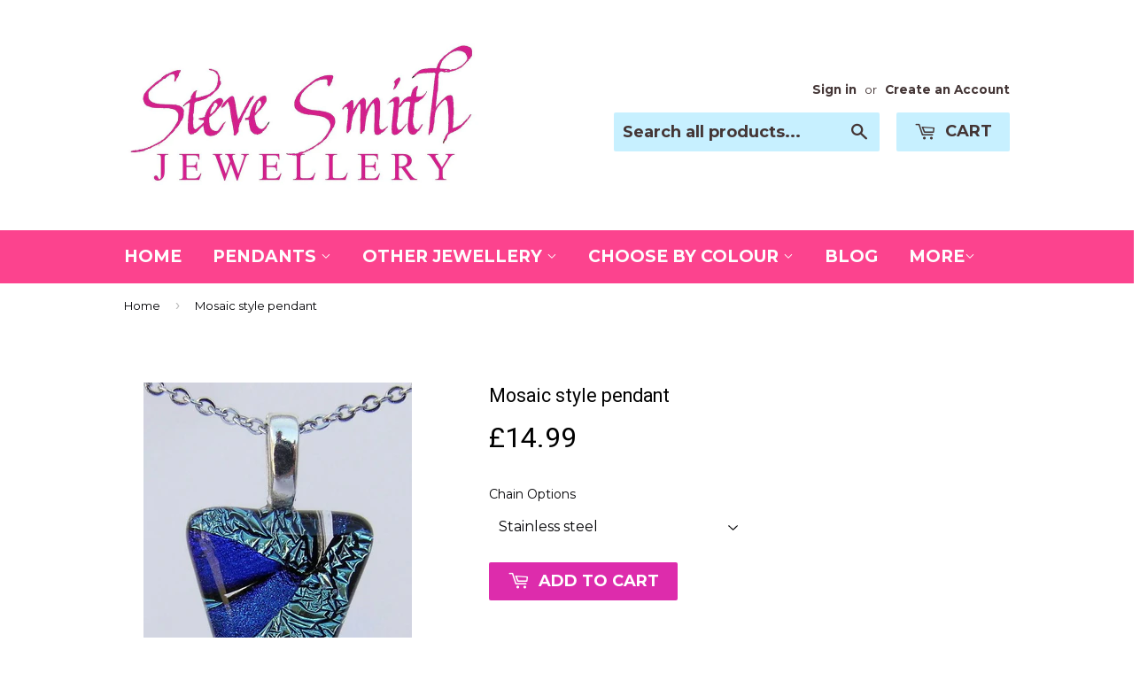

--- FILE ---
content_type: text/html; charset=utf-8
request_url: https://stevesmithjewellery.com/products/mosaic-style-pendant
body_size: 17251
content:
<!doctype html>
<!--[if lt IE 7]><html class="no-js lt-ie9 lt-ie8 lt-ie7" lang="en"> <![endif]-->
<!--[if IE 7]><html class="no-js lt-ie9 lt-ie8" lang="en"> <![endif]-->
<!--[if IE 8]><html class="no-js lt-ie9" lang="en"> <![endif]-->
<!--[if IE 9 ]><html class="ie9 no-js"> <![endif]-->
<!--[if (gt IE 9)|!(IE)]><!--> <html class="no-touch no-js"> <!--<![endif]-->
<head>

  <!-- Basic page needs ================================================== -->
  <meta charset="utf-8">
  <meta http-equiv="X-UA-Compatible" content="IE=edge,chrome=1">

  
  <link rel="shortcut icon" href="//stevesmithjewellery.com/cdn/shop/t/2/assets/favicon.png?v=170544599986014012251465248777" type="image/png" />
  

  <!-- Title and description ================================================== -->
  <title>
  Mosaic style pendant &ndash; SteveSmithJewellery
  </title>

  
  <meta name="description" content="Shades of blue dichroic glass pendant.A unique shape design pendant. Handmade from top quality dichroic glass. This pendant measure about 1&quot; 1/2&quot; long and comes with a 16&quot; stainless steel chain.This is delivered in a high quality presentation box and is an ideal gift for yourself or a loved one.">
  

  <!-- Product meta ================================================== -->
  
  <meta property="og:type" content="product">
  <meta property="og:title" content="Mosaic style pendant">
  <meta property="og:url" content="https://stevesmithjewellery.com/products/mosaic-style-pendant">
  
  <meta property="og:image" content="http://stevesmithjewellery.com/cdn/shop/products/Mosaic_1_grande.jpg?v=1527183084">
  <meta property="og:image:secure_url" content="https://stevesmithjewellery.com/cdn/shop/products/Mosaic_1_grande.jpg?v=1527183084">
  
  <meta property="og:price:amount" content="14.99">
  <meta property="og:price:currency" content="GBP">


  <meta property="og:description" content="Shades of blue dichroic glass pendant.A unique shape design pendant. Handmade from top quality dichroic glass. This pendant measure about 1&quot; 1/2&quot; long and comes with a 16&quot; stainless steel chain.This is delivered in a high quality presentation box and is an ideal gift for yourself or a loved one.">

  <meta property="og:site_name" content="SteveSmithJewellery">

  


<meta name="twitter:card" content="summary">

  <meta name="twitter:site" content="@SteveSmithGlass">



  <meta name="twitter:card" content="product">
  <meta name="twitter:title" content="Mosaic style pendant">
  <meta name="twitter:description" content="Shades of blue dichroic glass pendant.A unique shape design pendant. Handmade from top quality dichroic glass. This pendant measure about 1&quot; 1/2&quot; long and comes with a 16&quot; stainless steel chain.This is delivered in a high quality presentation box and is an ideal gift for yourself or a loved one.">
  <meta name="twitter:image" content="https://stevesmithjewellery.com/cdn/shop/products/Mosaic_1_medium.jpg?v=1527183084">
  <meta name="twitter:image:width" content="240">
  <meta name="twitter:image:height" content="240">



  <!-- Helpers ================================================== -->
  <link rel="canonical" href="https://stevesmithjewellery.com/products/mosaic-style-pendant">
  <meta name="viewport" content="width=device-width,initial-scale=1">

  
  <!-- Ajaxify Cart Plugin ================================================== -->
  <link href="//stevesmithjewellery.com/cdn/shop/t/2/assets/ajaxify.scss.css?v=94832628355879455061453603492" rel="stylesheet" type="text/css" media="all" />
  

  <!-- CSS ================================================== -->
  <link href="//stevesmithjewellery.com/cdn/shop/t/2/assets/timber.scss.css?v=155135740267237323211674755633" rel="stylesheet" type="text/css" media="all" />
  
  
  
  <link href="//fonts.googleapis.com/css?family=Montserrat:400,700" rel="stylesheet" type="text/css" media="all" />


  
    
    
    <link href="//fonts.googleapis.com/css?family=Roboto:400" rel="stylesheet" type="text/css" media="all" />
  


  



  <!-- Header hook for plugins ================================================== -->
  <script>window.performance && window.performance.mark && window.performance.mark('shopify.content_for_header.start');</script><meta id="shopify-digital-wallet" name="shopify-digital-wallet" content="/11385944/digital_wallets/dialog">
<meta name="shopify-checkout-api-token" content="9a2fb9900b8fc6c989e3a540ff7d9979">
<meta id="in-context-paypal-metadata" data-shop-id="11385944" data-venmo-supported="false" data-environment="production" data-locale="en_US" data-paypal-v4="true" data-currency="GBP">
<link rel="alternate" type="application/json+oembed" href="https://stevesmithjewellery.com/products/mosaic-style-pendant.oembed">
<script async="async" src="/checkouts/internal/preloads.js?locale=en-GB"></script>
<link rel="preconnect" href="https://shop.app" crossorigin="anonymous">
<script async="async" src="https://shop.app/checkouts/internal/preloads.js?locale=en-GB&shop_id=11385944" crossorigin="anonymous"></script>
<script id="apple-pay-shop-capabilities" type="application/json">{"shopId":11385944,"countryCode":"GB","currencyCode":"GBP","merchantCapabilities":["supports3DS"],"merchantId":"gid:\/\/shopify\/Shop\/11385944","merchantName":"SteveSmithJewellery","requiredBillingContactFields":["postalAddress","email"],"requiredShippingContactFields":["postalAddress","email"],"shippingType":"shipping","supportedNetworks":["visa","discover","elo"],"total":{"type":"pending","label":"SteveSmithJewellery","amount":"1.00"},"shopifyPaymentsEnabled":true,"supportsSubscriptions":true}</script>
<script id="shopify-features" type="application/json">{"accessToken":"9a2fb9900b8fc6c989e3a540ff7d9979","betas":["rich-media-storefront-analytics"],"domain":"stevesmithjewellery.com","predictiveSearch":true,"shopId":11385944,"locale":"en"}</script>
<script>var Shopify = Shopify || {};
Shopify.shop = "stevesmithjewellery.myshopify.com";
Shopify.locale = "en";
Shopify.currency = {"active":"GBP","rate":"1.0"};
Shopify.country = "GB";
Shopify.theme = {"name":"Supply","id":89959367,"schema_name":null,"schema_version":null,"theme_store_id":679,"role":"main"};
Shopify.theme.handle = "null";
Shopify.theme.style = {"id":null,"handle":null};
Shopify.cdnHost = "stevesmithjewellery.com/cdn";
Shopify.routes = Shopify.routes || {};
Shopify.routes.root = "/";</script>
<script type="module">!function(o){(o.Shopify=o.Shopify||{}).modules=!0}(window);</script>
<script>!function(o){function n(){var o=[];function n(){o.push(Array.prototype.slice.apply(arguments))}return n.q=o,n}var t=o.Shopify=o.Shopify||{};t.loadFeatures=n(),t.autoloadFeatures=n()}(window);</script>
<script>
  window.ShopifyPay = window.ShopifyPay || {};
  window.ShopifyPay.apiHost = "shop.app\/pay";
  window.ShopifyPay.redirectState = null;
</script>
<script id="shop-js-analytics" type="application/json">{"pageType":"product"}</script>
<script defer="defer" async type="module" src="//stevesmithjewellery.com/cdn/shopifycloud/shop-js/modules/v2/client.init-shop-cart-sync_WVOgQShq.en.esm.js"></script>
<script defer="defer" async type="module" src="//stevesmithjewellery.com/cdn/shopifycloud/shop-js/modules/v2/chunk.common_C_13GLB1.esm.js"></script>
<script defer="defer" async type="module" src="//stevesmithjewellery.com/cdn/shopifycloud/shop-js/modules/v2/chunk.modal_CLfMGd0m.esm.js"></script>
<script type="module">
  await import("//stevesmithjewellery.com/cdn/shopifycloud/shop-js/modules/v2/client.init-shop-cart-sync_WVOgQShq.en.esm.js");
await import("//stevesmithjewellery.com/cdn/shopifycloud/shop-js/modules/v2/chunk.common_C_13GLB1.esm.js");
await import("//stevesmithjewellery.com/cdn/shopifycloud/shop-js/modules/v2/chunk.modal_CLfMGd0m.esm.js");

  window.Shopify.SignInWithShop?.initShopCartSync?.({"fedCMEnabled":true,"windoidEnabled":true});

</script>
<script>
  window.Shopify = window.Shopify || {};
  if (!window.Shopify.featureAssets) window.Shopify.featureAssets = {};
  window.Shopify.featureAssets['shop-js'] = {"shop-cart-sync":["modules/v2/client.shop-cart-sync_DuR37GeY.en.esm.js","modules/v2/chunk.common_C_13GLB1.esm.js","modules/v2/chunk.modal_CLfMGd0m.esm.js"],"init-fed-cm":["modules/v2/client.init-fed-cm_BucUoe6W.en.esm.js","modules/v2/chunk.common_C_13GLB1.esm.js","modules/v2/chunk.modal_CLfMGd0m.esm.js"],"shop-toast-manager":["modules/v2/client.shop-toast-manager_B0JfrpKj.en.esm.js","modules/v2/chunk.common_C_13GLB1.esm.js","modules/v2/chunk.modal_CLfMGd0m.esm.js"],"init-shop-cart-sync":["modules/v2/client.init-shop-cart-sync_WVOgQShq.en.esm.js","modules/v2/chunk.common_C_13GLB1.esm.js","modules/v2/chunk.modal_CLfMGd0m.esm.js"],"shop-button":["modules/v2/client.shop-button_B_U3bv27.en.esm.js","modules/v2/chunk.common_C_13GLB1.esm.js","modules/v2/chunk.modal_CLfMGd0m.esm.js"],"init-windoid":["modules/v2/client.init-windoid_DuP9q_di.en.esm.js","modules/v2/chunk.common_C_13GLB1.esm.js","modules/v2/chunk.modal_CLfMGd0m.esm.js"],"shop-cash-offers":["modules/v2/client.shop-cash-offers_BmULhtno.en.esm.js","modules/v2/chunk.common_C_13GLB1.esm.js","modules/v2/chunk.modal_CLfMGd0m.esm.js"],"pay-button":["modules/v2/client.pay-button_CrPSEbOK.en.esm.js","modules/v2/chunk.common_C_13GLB1.esm.js","modules/v2/chunk.modal_CLfMGd0m.esm.js"],"init-customer-accounts":["modules/v2/client.init-customer-accounts_jNk9cPYQ.en.esm.js","modules/v2/client.shop-login-button_DJ5ldayH.en.esm.js","modules/v2/chunk.common_C_13GLB1.esm.js","modules/v2/chunk.modal_CLfMGd0m.esm.js"],"avatar":["modules/v2/client.avatar_BTnouDA3.en.esm.js"],"checkout-modal":["modules/v2/client.checkout-modal_pBPyh9w8.en.esm.js","modules/v2/chunk.common_C_13GLB1.esm.js","modules/v2/chunk.modal_CLfMGd0m.esm.js"],"init-shop-for-new-customer-accounts":["modules/v2/client.init-shop-for-new-customer-accounts_BUoCy7a5.en.esm.js","modules/v2/client.shop-login-button_DJ5ldayH.en.esm.js","modules/v2/chunk.common_C_13GLB1.esm.js","modules/v2/chunk.modal_CLfMGd0m.esm.js"],"init-customer-accounts-sign-up":["modules/v2/client.init-customer-accounts-sign-up_CnczCz9H.en.esm.js","modules/v2/client.shop-login-button_DJ5ldayH.en.esm.js","modules/v2/chunk.common_C_13GLB1.esm.js","modules/v2/chunk.modal_CLfMGd0m.esm.js"],"init-shop-email-lookup-coordinator":["modules/v2/client.init-shop-email-lookup-coordinator_CzjY5t9o.en.esm.js","modules/v2/chunk.common_C_13GLB1.esm.js","modules/v2/chunk.modal_CLfMGd0m.esm.js"],"shop-follow-button":["modules/v2/client.shop-follow-button_CsYC63q7.en.esm.js","modules/v2/chunk.common_C_13GLB1.esm.js","modules/v2/chunk.modal_CLfMGd0m.esm.js"],"shop-login-button":["modules/v2/client.shop-login-button_DJ5ldayH.en.esm.js","modules/v2/chunk.common_C_13GLB1.esm.js","modules/v2/chunk.modal_CLfMGd0m.esm.js"],"shop-login":["modules/v2/client.shop-login_B9ccPdmx.en.esm.js","modules/v2/chunk.common_C_13GLB1.esm.js","modules/v2/chunk.modal_CLfMGd0m.esm.js"],"lead-capture":["modules/v2/client.lead-capture_D0K_KgYb.en.esm.js","modules/v2/chunk.common_C_13GLB1.esm.js","modules/v2/chunk.modal_CLfMGd0m.esm.js"],"payment-terms":["modules/v2/client.payment-terms_BWmiNN46.en.esm.js","modules/v2/chunk.common_C_13GLB1.esm.js","modules/v2/chunk.modal_CLfMGd0m.esm.js"]};
</script>
<script id="__st">var __st={"a":11385944,"offset":0,"reqid":"175f2b57-6204-419d-a11c-050ebd2f21c2-1769607551","pageurl":"stevesmithjewellery.com\/products\/mosaic-style-pendant","u":"18a6ebdf8aa3","p":"product","rtyp":"product","rid":4132151687};</script>
<script>window.ShopifyPaypalV4VisibilityTracking = true;</script>
<script id="captcha-bootstrap">!function(){'use strict';const t='contact',e='account',n='new_comment',o=[[t,t],['blogs',n],['comments',n],[t,'customer']],c=[[e,'customer_login'],[e,'guest_login'],[e,'recover_customer_password'],[e,'create_customer']],r=t=>t.map((([t,e])=>`form[action*='/${t}']:not([data-nocaptcha='true']) input[name='form_type'][value='${e}']`)).join(','),a=t=>()=>t?[...document.querySelectorAll(t)].map((t=>t.form)):[];function s(){const t=[...o],e=r(t);return a(e)}const i='password',u='form_key',d=['recaptcha-v3-token','g-recaptcha-response','h-captcha-response',i],f=()=>{try{return window.sessionStorage}catch{return}},m='__shopify_v',_=t=>t.elements[u];function p(t,e,n=!1){try{const o=window.sessionStorage,c=JSON.parse(o.getItem(e)),{data:r}=function(t){const{data:e,action:n}=t;return t[m]||n?{data:e,action:n}:{data:t,action:n}}(c);for(const[e,n]of Object.entries(r))t.elements[e]&&(t.elements[e].value=n);n&&o.removeItem(e)}catch(o){console.error('form repopulation failed',{error:o})}}const l='form_type',E='cptcha';function T(t){t.dataset[E]=!0}const w=window,h=w.document,L='Shopify',v='ce_forms',y='captcha';let A=!1;((t,e)=>{const n=(g='f06e6c50-85a8-45c8-87d0-21a2b65856fe',I='https://cdn.shopify.com/shopifycloud/storefront-forms-hcaptcha/ce_storefront_forms_captcha_hcaptcha.v1.5.2.iife.js',D={infoText:'Protected by hCaptcha',privacyText:'Privacy',termsText:'Terms'},(t,e,n)=>{const o=w[L][v],c=o.bindForm;if(c)return c(t,g,e,D).then(n);var r;o.q.push([[t,g,e,D],n]),r=I,A||(h.body.append(Object.assign(h.createElement('script'),{id:'captcha-provider',async:!0,src:r})),A=!0)});var g,I,D;w[L]=w[L]||{},w[L][v]=w[L][v]||{},w[L][v].q=[],w[L][y]=w[L][y]||{},w[L][y].protect=function(t,e){n(t,void 0,e),T(t)},Object.freeze(w[L][y]),function(t,e,n,w,h,L){const[v,y,A,g]=function(t,e,n){const i=e?o:[],u=t?c:[],d=[...i,...u],f=r(d),m=r(i),_=r(d.filter((([t,e])=>n.includes(e))));return[a(f),a(m),a(_),s()]}(w,h,L),I=t=>{const e=t.target;return e instanceof HTMLFormElement?e:e&&e.form},D=t=>v().includes(t);t.addEventListener('submit',(t=>{const e=I(t);if(!e)return;const n=D(e)&&!e.dataset.hcaptchaBound&&!e.dataset.recaptchaBound,o=_(e),c=g().includes(e)&&(!o||!o.value);(n||c)&&t.preventDefault(),c&&!n&&(function(t){try{if(!f())return;!function(t){const e=f();if(!e)return;const n=_(t);if(!n)return;const o=n.value;o&&e.removeItem(o)}(t);const e=Array.from(Array(32),(()=>Math.random().toString(36)[2])).join('');!function(t,e){_(t)||t.append(Object.assign(document.createElement('input'),{type:'hidden',name:u})),t.elements[u].value=e}(t,e),function(t,e){const n=f();if(!n)return;const o=[...t.querySelectorAll(`input[type='${i}']`)].map((({name:t})=>t)),c=[...d,...o],r={};for(const[a,s]of new FormData(t).entries())c.includes(a)||(r[a]=s);n.setItem(e,JSON.stringify({[m]:1,action:t.action,data:r}))}(t,e)}catch(e){console.error('failed to persist form',e)}}(e),e.submit())}));const S=(t,e)=>{t&&!t.dataset[E]&&(n(t,e.some((e=>e===t))),T(t))};for(const o of['focusin','change'])t.addEventListener(o,(t=>{const e=I(t);D(e)&&S(e,y())}));const B=e.get('form_key'),M=e.get(l),P=B&&M;t.addEventListener('DOMContentLoaded',(()=>{const t=y();if(P)for(const e of t)e.elements[l].value===M&&p(e,B);[...new Set([...A(),...v().filter((t=>'true'===t.dataset.shopifyCaptcha))])].forEach((e=>S(e,t)))}))}(h,new URLSearchParams(w.location.search),n,t,e,['guest_login'])})(!0,!0)}();</script>
<script integrity="sha256-4kQ18oKyAcykRKYeNunJcIwy7WH5gtpwJnB7kiuLZ1E=" data-source-attribution="shopify.loadfeatures" defer="defer" src="//stevesmithjewellery.com/cdn/shopifycloud/storefront/assets/storefront/load_feature-a0a9edcb.js" crossorigin="anonymous"></script>
<script crossorigin="anonymous" defer="defer" src="//stevesmithjewellery.com/cdn/shopifycloud/storefront/assets/shopify_pay/storefront-65b4c6d7.js?v=20250812"></script>
<script data-source-attribution="shopify.dynamic_checkout.dynamic.init">var Shopify=Shopify||{};Shopify.PaymentButton=Shopify.PaymentButton||{isStorefrontPortableWallets:!0,init:function(){window.Shopify.PaymentButton.init=function(){};var t=document.createElement("script");t.src="https://stevesmithjewellery.com/cdn/shopifycloud/portable-wallets/latest/portable-wallets.en.js",t.type="module",document.head.appendChild(t)}};
</script>
<script data-source-attribution="shopify.dynamic_checkout.buyer_consent">
  function portableWalletsHideBuyerConsent(e){var t=document.getElementById("shopify-buyer-consent"),n=document.getElementById("shopify-subscription-policy-button");t&&n&&(t.classList.add("hidden"),t.setAttribute("aria-hidden","true"),n.removeEventListener("click",e))}function portableWalletsShowBuyerConsent(e){var t=document.getElementById("shopify-buyer-consent"),n=document.getElementById("shopify-subscription-policy-button");t&&n&&(t.classList.remove("hidden"),t.removeAttribute("aria-hidden"),n.addEventListener("click",e))}window.Shopify?.PaymentButton&&(window.Shopify.PaymentButton.hideBuyerConsent=portableWalletsHideBuyerConsent,window.Shopify.PaymentButton.showBuyerConsent=portableWalletsShowBuyerConsent);
</script>
<script data-source-attribution="shopify.dynamic_checkout.cart.bootstrap">document.addEventListener("DOMContentLoaded",(function(){function t(){return document.querySelector("shopify-accelerated-checkout-cart, shopify-accelerated-checkout")}if(t())Shopify.PaymentButton.init();else{new MutationObserver((function(e,n){t()&&(Shopify.PaymentButton.init(),n.disconnect())})).observe(document.body,{childList:!0,subtree:!0})}}));
</script>
<link id="shopify-accelerated-checkout-styles" rel="stylesheet" media="screen" href="https://stevesmithjewellery.com/cdn/shopifycloud/portable-wallets/latest/accelerated-checkout-backwards-compat.css" crossorigin="anonymous">
<style id="shopify-accelerated-checkout-cart">
        #shopify-buyer-consent {
  margin-top: 1em;
  display: inline-block;
  width: 100%;
}

#shopify-buyer-consent.hidden {
  display: none;
}

#shopify-subscription-policy-button {
  background: none;
  border: none;
  padding: 0;
  text-decoration: underline;
  font-size: inherit;
  cursor: pointer;
}

#shopify-subscription-policy-button::before {
  box-shadow: none;
}

      </style>

<script>window.performance && window.performance.mark && window.performance.mark('shopify.content_for_header.end');</script>

  

<!--[if lt IE 9]>
<script src="//cdnjs.cloudflare.com/ajax/libs/html5shiv/3.7.2/html5shiv.min.js" type="text/javascript"></script>
<script src="//stevesmithjewellery.com/cdn/shop/t/2/assets/respond.min.js?v=52248677837542619231453592945" type="text/javascript"></script>
<link href="//stevesmithjewellery.com/cdn/shop/t/2/assets/respond-proxy.html" id="respond-proxy" rel="respond-proxy" />
<link href="//stevesmithjewellery.com/search?q=26afde405019c8ec71db585bae5f78a8" id="respond-redirect" rel="respond-redirect" />
<script src="//stevesmithjewellery.com/search?q=26afde405019c8ec71db585bae5f78a8" type="text/javascript"></script>
<![endif]-->
<!--[if (lte IE 9) ]><script src="//stevesmithjewellery.com/cdn/shop/t/2/assets/match-media.min.js?v=159635276924582161481453592944" type="text/javascript"></script><![endif]-->


  
  

  <script src="//ajax.googleapis.com/ajax/libs/jquery/1.11.0/jquery.min.js" type="text/javascript"></script>
  <script src="//stevesmithjewellery.com/cdn/shop/t/2/assets/modernizr.min.js?v=26620055551102246001453592944" type="text/javascript"></script>

<!-- BeginConsistentCartAddon --><script>Shopify.customer_logged_in = false ;Shopify.customer_email = "" ;Shopify.log_uuids = true;</script><!-- EndConsistentCartAddon -->
<link href="https://monorail-edge.shopifysvc.com" rel="dns-prefetch">
<script>(function(){if ("sendBeacon" in navigator && "performance" in window) {try {var session_token_from_headers = performance.getEntriesByType('navigation')[0].serverTiming.find(x => x.name == '_s').description;} catch {var session_token_from_headers = undefined;}var session_cookie_matches = document.cookie.match(/_shopify_s=([^;]*)/);var session_token_from_cookie = session_cookie_matches && session_cookie_matches.length === 2 ? session_cookie_matches[1] : "";var session_token = session_token_from_headers || session_token_from_cookie || "";function handle_abandonment_event(e) {var entries = performance.getEntries().filter(function(entry) {return /monorail-edge.shopifysvc.com/.test(entry.name);});if (!window.abandonment_tracked && entries.length === 0) {window.abandonment_tracked = true;var currentMs = Date.now();var navigation_start = performance.timing.navigationStart;var payload = {shop_id: 11385944,url: window.location.href,navigation_start,duration: currentMs - navigation_start,session_token,page_type: "product"};window.navigator.sendBeacon("https://monorail-edge.shopifysvc.com/v1/produce", JSON.stringify({schema_id: "online_store_buyer_site_abandonment/1.1",payload: payload,metadata: {event_created_at_ms: currentMs,event_sent_at_ms: currentMs}}));}}window.addEventListener('pagehide', handle_abandonment_event);}}());</script>
<script id="web-pixels-manager-setup">(function e(e,d,r,n,o){if(void 0===o&&(o={}),!Boolean(null===(a=null===(i=window.Shopify)||void 0===i?void 0:i.analytics)||void 0===a?void 0:a.replayQueue)){var i,a;window.Shopify=window.Shopify||{};var t=window.Shopify;t.analytics=t.analytics||{};var s=t.analytics;s.replayQueue=[],s.publish=function(e,d,r){return s.replayQueue.push([e,d,r]),!0};try{self.performance.mark("wpm:start")}catch(e){}var l=function(){var e={modern:/Edge?\/(1{2}[4-9]|1[2-9]\d|[2-9]\d{2}|\d{4,})\.\d+(\.\d+|)|Firefox\/(1{2}[4-9]|1[2-9]\d|[2-9]\d{2}|\d{4,})\.\d+(\.\d+|)|Chrom(ium|e)\/(9{2}|\d{3,})\.\d+(\.\d+|)|(Maci|X1{2}).+ Version\/(15\.\d+|(1[6-9]|[2-9]\d|\d{3,})\.\d+)([,.]\d+|)( \(\w+\)|)( Mobile\/\w+|) Safari\/|Chrome.+OPR\/(9{2}|\d{3,})\.\d+\.\d+|(CPU[ +]OS|iPhone[ +]OS|CPU[ +]iPhone|CPU IPhone OS|CPU iPad OS)[ +]+(15[._]\d+|(1[6-9]|[2-9]\d|\d{3,})[._]\d+)([._]\d+|)|Android:?[ /-](13[3-9]|1[4-9]\d|[2-9]\d{2}|\d{4,})(\.\d+|)(\.\d+|)|Android.+Firefox\/(13[5-9]|1[4-9]\d|[2-9]\d{2}|\d{4,})\.\d+(\.\d+|)|Android.+Chrom(ium|e)\/(13[3-9]|1[4-9]\d|[2-9]\d{2}|\d{4,})\.\d+(\.\d+|)|SamsungBrowser\/([2-9]\d|\d{3,})\.\d+/,legacy:/Edge?\/(1[6-9]|[2-9]\d|\d{3,})\.\d+(\.\d+|)|Firefox\/(5[4-9]|[6-9]\d|\d{3,})\.\d+(\.\d+|)|Chrom(ium|e)\/(5[1-9]|[6-9]\d|\d{3,})\.\d+(\.\d+|)([\d.]+$|.*Safari\/(?![\d.]+ Edge\/[\d.]+$))|(Maci|X1{2}).+ Version\/(10\.\d+|(1[1-9]|[2-9]\d|\d{3,})\.\d+)([,.]\d+|)( \(\w+\)|)( Mobile\/\w+|) Safari\/|Chrome.+OPR\/(3[89]|[4-9]\d|\d{3,})\.\d+\.\d+|(CPU[ +]OS|iPhone[ +]OS|CPU[ +]iPhone|CPU IPhone OS|CPU iPad OS)[ +]+(10[._]\d+|(1[1-9]|[2-9]\d|\d{3,})[._]\d+)([._]\d+|)|Android:?[ /-](13[3-9]|1[4-9]\d|[2-9]\d{2}|\d{4,})(\.\d+|)(\.\d+|)|Mobile Safari.+OPR\/([89]\d|\d{3,})\.\d+\.\d+|Android.+Firefox\/(13[5-9]|1[4-9]\d|[2-9]\d{2}|\d{4,})\.\d+(\.\d+|)|Android.+Chrom(ium|e)\/(13[3-9]|1[4-9]\d|[2-9]\d{2}|\d{4,})\.\d+(\.\d+|)|Android.+(UC? ?Browser|UCWEB|U3)[ /]?(15\.([5-9]|\d{2,})|(1[6-9]|[2-9]\d|\d{3,})\.\d+)\.\d+|SamsungBrowser\/(5\.\d+|([6-9]|\d{2,})\.\d+)|Android.+MQ{2}Browser\/(14(\.(9|\d{2,})|)|(1[5-9]|[2-9]\d|\d{3,})(\.\d+|))(\.\d+|)|K[Aa][Ii]OS\/(3\.\d+|([4-9]|\d{2,})\.\d+)(\.\d+|)/},d=e.modern,r=e.legacy,n=navigator.userAgent;return n.match(d)?"modern":n.match(r)?"legacy":"unknown"}(),u="modern"===l?"modern":"legacy",c=(null!=n?n:{modern:"",legacy:""})[u],f=function(e){return[e.baseUrl,"/wpm","/b",e.hashVersion,"modern"===e.buildTarget?"m":"l",".js"].join("")}({baseUrl:d,hashVersion:r,buildTarget:u}),m=function(e){var d=e.version,r=e.bundleTarget,n=e.surface,o=e.pageUrl,i=e.monorailEndpoint;return{emit:function(e){var a=e.status,t=e.errorMsg,s=(new Date).getTime(),l=JSON.stringify({metadata:{event_sent_at_ms:s},events:[{schema_id:"web_pixels_manager_load/3.1",payload:{version:d,bundle_target:r,page_url:o,status:a,surface:n,error_msg:t},metadata:{event_created_at_ms:s}}]});if(!i)return console&&console.warn&&console.warn("[Web Pixels Manager] No Monorail endpoint provided, skipping logging."),!1;try{return self.navigator.sendBeacon.bind(self.navigator)(i,l)}catch(e){}var u=new XMLHttpRequest;try{return u.open("POST",i,!0),u.setRequestHeader("Content-Type","text/plain"),u.send(l),!0}catch(e){return console&&console.warn&&console.warn("[Web Pixels Manager] Got an unhandled error while logging to Monorail."),!1}}}}({version:r,bundleTarget:l,surface:e.surface,pageUrl:self.location.href,monorailEndpoint:e.monorailEndpoint});try{o.browserTarget=l,function(e){var d=e.src,r=e.async,n=void 0===r||r,o=e.onload,i=e.onerror,a=e.sri,t=e.scriptDataAttributes,s=void 0===t?{}:t,l=document.createElement("script"),u=document.querySelector("head"),c=document.querySelector("body");if(l.async=n,l.src=d,a&&(l.integrity=a,l.crossOrigin="anonymous"),s)for(var f in s)if(Object.prototype.hasOwnProperty.call(s,f))try{l.dataset[f]=s[f]}catch(e){}if(o&&l.addEventListener("load",o),i&&l.addEventListener("error",i),u)u.appendChild(l);else{if(!c)throw new Error("Did not find a head or body element to append the script");c.appendChild(l)}}({src:f,async:!0,onload:function(){if(!function(){var e,d;return Boolean(null===(d=null===(e=window.Shopify)||void 0===e?void 0:e.analytics)||void 0===d?void 0:d.initialized)}()){var d=window.webPixelsManager.init(e)||void 0;if(d){var r=window.Shopify.analytics;r.replayQueue.forEach((function(e){var r=e[0],n=e[1],o=e[2];d.publishCustomEvent(r,n,o)})),r.replayQueue=[],r.publish=d.publishCustomEvent,r.visitor=d.visitor,r.initialized=!0}}},onerror:function(){return m.emit({status:"failed",errorMsg:"".concat(f," has failed to load")})},sri:function(e){var d=/^sha384-[A-Za-z0-9+/=]+$/;return"string"==typeof e&&d.test(e)}(c)?c:"",scriptDataAttributes:o}),m.emit({status:"loading"})}catch(e){m.emit({status:"failed",errorMsg:(null==e?void 0:e.message)||"Unknown error"})}}})({shopId: 11385944,storefrontBaseUrl: "https://stevesmithjewellery.com",extensionsBaseUrl: "https://extensions.shopifycdn.com/cdn/shopifycloud/web-pixels-manager",monorailEndpoint: "https://monorail-edge.shopifysvc.com/unstable/produce_batch",surface: "storefront-renderer",enabledBetaFlags: ["2dca8a86"],webPixelsConfigList: [{"id":"88735901","eventPayloadVersion":"v1","runtimeContext":"LAX","scriptVersion":"1","type":"CUSTOM","privacyPurposes":["ANALYTICS"],"name":"Google Analytics tag (migrated)"},{"id":"shopify-app-pixel","configuration":"{}","eventPayloadVersion":"v1","runtimeContext":"STRICT","scriptVersion":"0450","apiClientId":"shopify-pixel","type":"APP","privacyPurposes":["ANALYTICS","MARKETING"]},{"id":"shopify-custom-pixel","eventPayloadVersion":"v1","runtimeContext":"LAX","scriptVersion":"0450","apiClientId":"shopify-pixel","type":"CUSTOM","privacyPurposes":["ANALYTICS","MARKETING"]}],isMerchantRequest: false,initData: {"shop":{"name":"SteveSmithJewellery","paymentSettings":{"currencyCode":"GBP"},"myshopifyDomain":"stevesmithjewellery.myshopify.com","countryCode":"GB","storefrontUrl":"https:\/\/stevesmithjewellery.com"},"customer":null,"cart":null,"checkout":null,"productVariants":[{"price":{"amount":14.99,"currencyCode":"GBP"},"product":{"title":"Mosaic style pendant","vendor":"SteveSmithJewellery","id":"4132151687","untranslatedTitle":"Mosaic style pendant","url":"\/products\/mosaic-style-pendant","type":"Pendant"},"id":"14366826503","image":{"src":"\/\/stevesmithjewellery.com\/cdn\/shop\/products\/Mosaic_1.jpg?v=1527183084"},"sku":"","title":"Stainless steel","untranslatedTitle":"Stainless steel"},{"price":{"amount":22.49,"currencyCode":"GBP"},"product":{"title":"Mosaic style pendant","vendor":"SteveSmithJewellery","id":"4132151687","untranslatedTitle":"Mosaic style pendant","url":"\/products\/mosaic-style-pendant","type":"Pendant"},"id":"14366826567","image":{"src":"\/\/stevesmithjewellery.com\/cdn\/shop\/products\/Mosaic_1.jpg?v=1527183084"},"sku":"","title":"925 Sterling Silver","untranslatedTitle":"925 Sterling Silver"}],"purchasingCompany":null},},"https://stevesmithjewellery.com/cdn","fcfee988w5aeb613cpc8e4bc33m6693e112",{"modern":"","legacy":""},{"shopId":"11385944","storefrontBaseUrl":"https:\/\/stevesmithjewellery.com","extensionBaseUrl":"https:\/\/extensions.shopifycdn.com\/cdn\/shopifycloud\/web-pixels-manager","surface":"storefront-renderer","enabledBetaFlags":"[\"2dca8a86\"]","isMerchantRequest":"false","hashVersion":"fcfee988w5aeb613cpc8e4bc33m6693e112","publish":"custom","events":"[[\"page_viewed\",{}],[\"product_viewed\",{\"productVariant\":{\"price\":{\"amount\":14.99,\"currencyCode\":\"GBP\"},\"product\":{\"title\":\"Mosaic style pendant\",\"vendor\":\"SteveSmithJewellery\",\"id\":\"4132151687\",\"untranslatedTitle\":\"Mosaic style pendant\",\"url\":\"\/products\/mosaic-style-pendant\",\"type\":\"Pendant\"},\"id\":\"14366826503\",\"image\":{\"src\":\"\/\/stevesmithjewellery.com\/cdn\/shop\/products\/Mosaic_1.jpg?v=1527183084\"},\"sku\":\"\",\"title\":\"Stainless steel\",\"untranslatedTitle\":\"Stainless steel\"}}]]"});</script><script>
  window.ShopifyAnalytics = window.ShopifyAnalytics || {};
  window.ShopifyAnalytics.meta = window.ShopifyAnalytics.meta || {};
  window.ShopifyAnalytics.meta.currency = 'GBP';
  var meta = {"product":{"id":4132151687,"gid":"gid:\/\/shopify\/Product\/4132151687","vendor":"SteveSmithJewellery","type":"Pendant","handle":"mosaic-style-pendant","variants":[{"id":14366826503,"price":1499,"name":"Mosaic style pendant - Stainless steel","public_title":"Stainless steel","sku":""},{"id":14366826567,"price":2249,"name":"Mosaic style pendant - 925 Sterling Silver","public_title":"925 Sterling Silver","sku":""}],"remote":false},"page":{"pageType":"product","resourceType":"product","resourceId":4132151687,"requestId":"175f2b57-6204-419d-a11c-050ebd2f21c2-1769607551"}};
  for (var attr in meta) {
    window.ShopifyAnalytics.meta[attr] = meta[attr];
  }
</script>
<script class="analytics">
  (function () {
    var customDocumentWrite = function(content) {
      var jquery = null;

      if (window.jQuery) {
        jquery = window.jQuery;
      } else if (window.Checkout && window.Checkout.$) {
        jquery = window.Checkout.$;
      }

      if (jquery) {
        jquery('body').append(content);
      }
    };

    var hasLoggedConversion = function(token) {
      if (token) {
        return document.cookie.indexOf('loggedConversion=' + token) !== -1;
      }
      return false;
    }

    var setCookieIfConversion = function(token) {
      if (token) {
        var twoMonthsFromNow = new Date(Date.now());
        twoMonthsFromNow.setMonth(twoMonthsFromNow.getMonth() + 2);

        document.cookie = 'loggedConversion=' + token + '; expires=' + twoMonthsFromNow;
      }
    }

    var trekkie = window.ShopifyAnalytics.lib = window.trekkie = window.trekkie || [];
    if (trekkie.integrations) {
      return;
    }
    trekkie.methods = [
      'identify',
      'page',
      'ready',
      'track',
      'trackForm',
      'trackLink'
    ];
    trekkie.factory = function(method) {
      return function() {
        var args = Array.prototype.slice.call(arguments);
        args.unshift(method);
        trekkie.push(args);
        return trekkie;
      };
    };
    for (var i = 0; i < trekkie.methods.length; i++) {
      var key = trekkie.methods[i];
      trekkie[key] = trekkie.factory(key);
    }
    trekkie.load = function(config) {
      trekkie.config = config || {};
      trekkie.config.initialDocumentCookie = document.cookie;
      var first = document.getElementsByTagName('script')[0];
      var script = document.createElement('script');
      script.type = 'text/javascript';
      script.onerror = function(e) {
        var scriptFallback = document.createElement('script');
        scriptFallback.type = 'text/javascript';
        scriptFallback.onerror = function(error) {
                var Monorail = {
      produce: function produce(monorailDomain, schemaId, payload) {
        var currentMs = new Date().getTime();
        var event = {
          schema_id: schemaId,
          payload: payload,
          metadata: {
            event_created_at_ms: currentMs,
            event_sent_at_ms: currentMs
          }
        };
        return Monorail.sendRequest("https://" + monorailDomain + "/v1/produce", JSON.stringify(event));
      },
      sendRequest: function sendRequest(endpointUrl, payload) {
        // Try the sendBeacon API
        if (window && window.navigator && typeof window.navigator.sendBeacon === 'function' && typeof window.Blob === 'function' && !Monorail.isIos12()) {
          var blobData = new window.Blob([payload], {
            type: 'text/plain'
          });

          if (window.navigator.sendBeacon(endpointUrl, blobData)) {
            return true;
          } // sendBeacon was not successful

        } // XHR beacon

        var xhr = new XMLHttpRequest();

        try {
          xhr.open('POST', endpointUrl);
          xhr.setRequestHeader('Content-Type', 'text/plain');
          xhr.send(payload);
        } catch (e) {
          console.log(e);
        }

        return false;
      },
      isIos12: function isIos12() {
        return window.navigator.userAgent.lastIndexOf('iPhone; CPU iPhone OS 12_') !== -1 || window.navigator.userAgent.lastIndexOf('iPad; CPU OS 12_') !== -1;
      }
    };
    Monorail.produce('monorail-edge.shopifysvc.com',
      'trekkie_storefront_load_errors/1.1',
      {shop_id: 11385944,
      theme_id: 89959367,
      app_name: "storefront",
      context_url: window.location.href,
      source_url: "//stevesmithjewellery.com/cdn/s/trekkie.storefront.a804e9514e4efded663580eddd6991fcc12b5451.min.js"});

        };
        scriptFallback.async = true;
        scriptFallback.src = '//stevesmithjewellery.com/cdn/s/trekkie.storefront.a804e9514e4efded663580eddd6991fcc12b5451.min.js';
        first.parentNode.insertBefore(scriptFallback, first);
      };
      script.async = true;
      script.src = '//stevesmithjewellery.com/cdn/s/trekkie.storefront.a804e9514e4efded663580eddd6991fcc12b5451.min.js';
      first.parentNode.insertBefore(script, first);
    };
    trekkie.load(
      {"Trekkie":{"appName":"storefront","development":false,"defaultAttributes":{"shopId":11385944,"isMerchantRequest":null,"themeId":89959367,"themeCityHash":"3160868199895637082","contentLanguage":"en","currency":"GBP","eventMetadataId":"c72a4880-f948-47fb-93fb-957012ea482b"},"isServerSideCookieWritingEnabled":true,"monorailRegion":"shop_domain","enabledBetaFlags":["65f19447","b5387b81"]},"Session Attribution":{},"S2S":{"facebookCapiEnabled":false,"source":"trekkie-storefront-renderer","apiClientId":580111}}
    );

    var loaded = false;
    trekkie.ready(function() {
      if (loaded) return;
      loaded = true;

      window.ShopifyAnalytics.lib = window.trekkie;

      var originalDocumentWrite = document.write;
      document.write = customDocumentWrite;
      try { window.ShopifyAnalytics.merchantGoogleAnalytics.call(this); } catch(error) {};
      document.write = originalDocumentWrite;

      window.ShopifyAnalytics.lib.page(null,{"pageType":"product","resourceType":"product","resourceId":4132151687,"requestId":"175f2b57-6204-419d-a11c-050ebd2f21c2-1769607551","shopifyEmitted":true});

      var match = window.location.pathname.match(/checkouts\/(.+)\/(thank_you|post_purchase)/)
      var token = match? match[1]: undefined;
      if (!hasLoggedConversion(token)) {
        setCookieIfConversion(token);
        window.ShopifyAnalytics.lib.track("Viewed Product",{"currency":"GBP","variantId":14366826503,"productId":4132151687,"productGid":"gid:\/\/shopify\/Product\/4132151687","name":"Mosaic style pendant - Stainless steel","price":"14.99","sku":"","brand":"SteveSmithJewellery","variant":"Stainless steel","category":"Pendant","nonInteraction":true,"remote":false},undefined,undefined,{"shopifyEmitted":true});
      window.ShopifyAnalytics.lib.track("monorail:\/\/trekkie_storefront_viewed_product\/1.1",{"currency":"GBP","variantId":14366826503,"productId":4132151687,"productGid":"gid:\/\/shopify\/Product\/4132151687","name":"Mosaic style pendant - Stainless steel","price":"14.99","sku":"","brand":"SteveSmithJewellery","variant":"Stainless steel","category":"Pendant","nonInteraction":true,"remote":false,"referer":"https:\/\/stevesmithjewellery.com\/products\/mosaic-style-pendant"});
      }
    });


        var eventsListenerScript = document.createElement('script');
        eventsListenerScript.async = true;
        eventsListenerScript.src = "//stevesmithjewellery.com/cdn/shopifycloud/storefront/assets/shop_events_listener-3da45d37.js";
        document.getElementsByTagName('head')[0].appendChild(eventsListenerScript);

})();</script>
  <script>
  if (!window.ga || (window.ga && typeof window.ga !== 'function')) {
    window.ga = function ga() {
      (window.ga.q = window.ga.q || []).push(arguments);
      if (window.Shopify && window.Shopify.analytics && typeof window.Shopify.analytics.publish === 'function') {
        window.Shopify.analytics.publish("ga_stub_called", {}, {sendTo: "google_osp_migration"});
      }
      console.error("Shopify's Google Analytics stub called with:", Array.from(arguments), "\nSee https://help.shopify.com/manual/promoting-marketing/pixels/pixel-migration#google for more information.");
    };
    if (window.Shopify && window.Shopify.analytics && typeof window.Shopify.analytics.publish === 'function') {
      window.Shopify.analytics.publish("ga_stub_initialized", {}, {sendTo: "google_osp_migration"});
    }
  }
</script>
<script
  defer
  src="https://stevesmithjewellery.com/cdn/shopifycloud/perf-kit/shopify-perf-kit-3.1.0.min.js"
  data-application="storefront-renderer"
  data-shop-id="11385944"
  data-render-region="gcp-us-east1"
  data-page-type="product"
  data-theme-instance-id="89959367"
  data-theme-name=""
  data-theme-version=""
  data-monorail-region="shop_domain"
  data-resource-timing-sampling-rate="10"
  data-shs="true"
  data-shs-beacon="true"
  data-shs-export-with-fetch="true"
  data-shs-logs-sample-rate="1"
  data-shs-beacon-endpoint="https://stevesmithjewellery.com/api/collect"
></script>
</head>

<body id="mosaic-style-pendant" class="template-product" >

  <header class="site-header" role="banner">
    <div class="wrapper">

      <div class="grid--full">
        <div class="grid-item large--one-half">
          
            <div class="h1 header-logo" itemscope itemtype="http://schema.org/Organization">
          
            
              <a href="/" itemprop="url">
                <img src="//stevesmithjewellery.com/cdn/shop/t/2/assets/logo.png?v=92055669439259551121471798645" alt="SteveSmithJewellery" itemprop="logo">
              </a>
            
          
            </div>
          
        </div>

        <div class="grid-item large--one-half text-center large--text-right">
          
            <div class="site-header--text-links medium-down--hide">
              

              
                <span class="site-header--meta-links medium-down--hide">
                  
                    <a href="https://stevesmithjewellery.com/customer_authentication/redirect?locale=en&amp;region_country=GB" id="customer_login_link">Sign in</a>
                    
                    <span class="site-header--spacer">or</span>
                    <a href="https://shopify.com/11385944/account?locale=en" id="customer_register_link">Create an Account</a>
                    
                  
                </span>
              
            </div>

            <br class="medium-down--hide">
          

          <form action="/search" method="get" class="search-bar" role="search">
  <input type="hidden" name="type" value="product">

  <input type="search" name="q" value="" placeholder="Search all products..." aria-label="Search all products...">
  <button type="submit" class="search-bar--submit icon-fallback-text">
    <span class="icon icon-search" aria-hidden="true"></span>
    <span class="fallback-text">Search</span>
  </button>
</form>


          <a href="/cart" class="header-cart-btn cart-toggle">
            <span class="icon icon-cart"></span>
            Cart <span class="cart-count cart-badge--desktop hidden-count">0</span>
          </a>
        </div>
      </div>

    </div>
  </header>

  <nav class="nav-bar" role="navigation">
    <div class="wrapper">
      <form action="/search" method="get" class="search-bar" role="search">
  <input type="hidden" name="type" value="product">

  <input type="search" name="q" value="" placeholder="Search all products..." aria-label="Search all products...">
  <button type="submit" class="search-bar--submit icon-fallback-text">
    <span class="icon icon-search" aria-hidden="true"></span>
    <span class="fallback-text">Search</span>
  </button>
</form>

      <ul class="site-nav" id="accessibleNav">
  
  
    
    
      <li >
        <a href="/">Home</a>
      </li>
    
  
    
    
      <li class="site-nav--has-dropdown" aria-haspopup="true">
        <a href="/pages/products">
          Pendants
          <span class="icon-fallback-text">
            <span class="icon icon-arrow-down" aria-hidden="true"></span>
          </span>
        </a>
        <ul class="site-nav--dropdown">
          
            <li ><a href="/collections/sterling-silver-surround-dichroic-glass-pendants">Sterling silver Pendants</a></li>
          
            <li ><a href="/collections/mosaic-style-dichroic-glass-pendants">Mosaic pendants</a></li>
          
            <li ><a href="/collections/enamel-image-pendants">Image pendants</a></li>
          
            <li ><a href="/collections/22ct-gold-image-pendants">22ct Gold image pendants</a></li>
          
            <li ><a href="/collections/dichroic-pendants">Dichroic Pendants</a></li>
          
            <li ><a href="/collections/etched-and-hand-ground-pendants">Etched &amp; Hand ground pendants</a></li>
          
            <li ><a href="/collections/all-pendants">All Pendants</a></li>
          
            <li ><a href="/collections/recycled-glass-pendants">Recycled glass pendants</a></li>
          
            <li ><a href="/collections/thin-and-long-pendants">Long and thin pendants</a></li>
          
            <li ><a href="/collections/zodiac-birth-sign-jewellery">Zodiac sign pendants</a></li>
          
        </ul>
      </li>
    
  
    
    
      <li class="site-nav--has-dropdown" aria-haspopup="true">
        <a href="/collections/hair-jewellery">
          Other Jewellery
          <span class="icon-fallback-text">
            <span class="icon icon-arrow-down" aria-hidden="true"></span>
          </span>
        </a>
        <ul class="site-nav--dropdown">
          
            <li ><a href="/collections/tie-clips">Tie Clips</a></li>
          
            <li ><a href="/collections/drop-earrings">Drop Earrings</a></li>
          
            <li ><a href="/collections/wedding-jewellery">Wedding jewellery</a></li>
          
            <li ><a href="/collections/stud-earrings">Stud Earrings</a></li>
          
            <li ><a href="/collections/rings">Rings</a></li>
          
            <li ><a href="/collections/gold-plated-jewellery">Gold plated Jewellery</a></li>
          
            <li ><a href="/collections/hair-jewellery">Hair Barrette</a></li>
          
            <li ><a href="/collections/cufflinks">Cufflinks</a></li>
          
            <li ><a href="/collections/jewellery-sets">Jewellery sets</a></li>
          
            <li ><a href="/collections/valentines-day-gifts">Valentine&#39;s day gifts</a></li>
          
        </ul>
      </li>
    
  
    
    
      <li class="site-nav--has-dropdown" aria-haspopup="true">
        <a href="/collections/green">
          Choose by colour
          <span class="icon-fallback-text">
            <span class="icon icon-arrow-down" aria-hidden="true"></span>
          </span>
        </a>
        <ul class="site-nav--dropdown">
          
            <li ><a href="/collections/green">Green</a></li>
          
            <li ><a href="/collections/blue">Blue</a></li>
          
            <li ><a href="/collections/golden-yellow">Golden yellow</a></li>
          
            <li ><a href="/collections/pink">Pink</a></li>
          
            <li ><a href="/collections/purple">Purple</a></li>
          
            <li ><a href="/collections/red">Red</a></li>
          
            <li ><a href="/collections/silver">Silver</a></li>
          
            <li ><a href="/collections/gold">Gold</a></li>
          
            <li ><a href="/collections/orange">Orange</a></li>
          
            <li ><a href="/collections/black">Black</a></li>
          
            <li ><a href="/collections/violet">Violet</a></li>
          
            <li ><a href="/collections/yellow">Yellow</a></li>
          
        </ul>
      </li>
    
  
    
    
      <li >
        <a href="/blogs/news">Blog</a>
      </li>
    
  
    
    
      <li >
        <a href="/pages/contact-the-designer">Contact the designer</a>
      </li>
    
  
    
    
      <li >
        <a href="/pages/about-us">About us</a>
      </li>
    
  
    
    
      <li >
        <a href="https://www.sitejabber.com/biz-review?key=585f0f1c29917">Review</a>
      </li>
    
  
    
    
      <li >
        <a href="/pages/videos-and-making-my-designs">Videos</a>
      </li>
    
  
    
    
      <li >
        <a href="/pages/events">Events</a>
      </li>
    
  

  
    
      <li class="customer-navlink large--hide"><a href="https://stevesmithjewellery.com/customer_authentication/redirect?locale=en&amp;region_country=GB" id="customer_login_link">Sign in</a></li>
      
      <li class="customer-navlink large--hide"><a href="https://shopify.com/11385944/account?locale=en" id="customer_register_link">Create an Account</a></li>
      
    
  
</ul>

    </div>
  </nav>

  <div id="mobileNavBar">
    <div class="display-table-cell">
      <a class="menu-toggle mobileNavBar-link"><span class="icon icon-hamburger"></span>Menu</a>
    </div>
    <div class="display-table-cell">
      <a href="/cart" class="cart-toggle mobileNavBar-link">
        <span class="icon icon-cart"></span>
        Cart <span class="cart-count hidden-count">0</span>
      </a>
    </div>
  </div>

  <main class="wrapper main-content" role="main">

    



<nav class="breadcrumb" role="navigation" aria-label="breadcrumbs">
  <a href="/" title="Back to the frontpage">Home</a>

  

    
    <span class="divider" aria-hidden="true">&rsaquo;</span>
    <span class="breadcrumb--truncate">Mosaic style pendant</span>

  
</nav>



<div class="grid" itemscope itemtype="http://schema.org/Product">
  <meta itemprop="url" content="https://stevesmithjewellery.com/products/mosaic-style-pendant">
  <meta itemprop="image" content="//stevesmithjewellery.com/cdn/shop/products/Mosaic_1_grande.jpg?v=1527183084">

  <div class="grid-item large--two-fifths">
    <div class="grid">
      <div class="grid-item large--eleven-twelfths text-center">
        <div class="product-photo-container" id="productPhoto">
          
          <img id="productPhotoImg" src="//stevesmithjewellery.com/cdn/shop/products/Mosaic_1_large.jpg?v=1527183084" alt="present, gifts, dichroic, dichroic glass, handcrafted, handmade, Jewellery, pendants, earrings, bracelets, silver, SteveSmithJewellery, Northallerton, North Yorkshire "  data-zoom="//stevesmithjewellery.com/cdn/shop/products/Mosaic_1_1024x1024.jpg?v=1527183084">
        </div>
        

      </div>
    </div>

  </div>

  <div class="grid-item large--three-fifths">

    <h2 itemprop="name">Mosaic style pendant</h2>

    

    <div itemprop="offers" itemscope itemtype="http://schema.org/Offer">

      

      <meta itemprop="priceCurrency" content="GBP">
      <meta itemprop="price" content="14.99">

      <ul class="inline-list product-meta">
        <li>
          <span id="productPrice" class="h1">
            







<small>£14.99</small>

          </span>
        </li>
        
        
      </ul>

      <hr id="variantBreak" class="hr--clear hr--small">

      <link itemprop="availability" href="http://schema.org/InStock">

      <form action="/cart/add" method="post" enctype="multipart/form-data" id="addToCartForm">
        <select name="id" id="productSelect" class="product-variants">
          
            

              <option  selected="selected"  data-sku="" value="14366826503">Stainless steel - £14.99 GBP</option>

            
          
            

              <option  data-sku="" value="14366826567">925 Sterling Silver - £22.49 GBP</option>

            
          
        </select>

        

        <button type="submit" name="add" id="addToCart" class="btn">
          <span class="icon icon-cart"></span>
          <span id="addToCartText">Add to Cart</span>
        </button>
        
      </form>

      <hr>

    </div>

    <div class="product-description rte" itemprop="description">
      <span>Shades of blue dichroic glass pendant.</span><br><span>A unique shape design pendant. Handmade from top quality dichroic glass. This pendant measure about 1" 1/2" long and comes with a 16" stainless steel chain.</span><br><span>This is delivered in a high quality presentation box and is an ideal gift for yourself or a loved one.</span>
    </div>

    
      



<div class="social-sharing is-large" data-permalink="https://stevesmithjewellery.com/products/mosaic-style-pendant">

  
    <a target="_blank" href="//www.facebook.com/sharer.php?u=https://stevesmithjewellery.com/products/mosaic-style-pendant" class="share-facebook">
      <span class="icon icon-facebook"></span>
      <span class="share-title">Share</span>
      
        <span class="share-count">0</span>
      
    </a>
  

  
    <a target="_blank" href="//twitter.com/share?text=Mosaic%20style%20pendant&amp;url=https://stevesmithjewellery.com/products/mosaic-style-pendant;source=webclient" class="share-twitter">
      <span class="icon icon-twitter"></span>
      <span class="share-title">Tweet</span>
    </a>
  

  

    
      <a target="_blank" href="//pinterest.com/pin/create/button/?url=https://stevesmithjewellery.com/products/mosaic-style-pendant&amp;media=http://stevesmithjewellery.com/cdn/shop/products/Mosaic_1_1024x1024.jpg?v=1527183084&amp;description=Mosaic%20style%20pendant" class="share-pinterest">
        <span class="icon icon-pinterest"></span>
        <span class="share-title">Pin it</span>
        
          <span class="share-count">0</span>
        
      </a>
    

    
      <a target="_blank" href="//fancy.com/fancyit?ItemURL=https://stevesmithjewellery.com/products/mosaic-style-pendant&amp;Title=Mosaic%20style%20pendant&amp;Category=Other&amp;ImageURL=//stevesmithjewellery.com/cdn/shop/products/Mosaic_1_1024x1024.jpg?v=1527183084" class="share-fancy">
        <span class="icon icon-fancy"></span>
        <span class="share-title">Fancy</span>
      </a>
    

  

  
    <a target="_blank" href="//plus.google.com/share?url=https://stevesmithjewellery.com/products/mosaic-style-pendant" class="share-google">
      <!-- Cannot get Google+ share count with JS yet -->
      <span class="icon icon-google_plus"></span>
      
        <span class="share-count">+1</span>
      
    </a>
  

</div>

    

  </div>
</div>


  
  





  <hr>
  <span class="h1">We Also Recommend</span>
  <div class="grid-uniform">
    
    
    
      
        
          












<div class="grid-item large--one-fifth medium--one-third small--one-half">

  <a href="/collections/all-pendants/products/22ct-gold-sun-and-moon-pendant" class="product-grid-item">
    <div class="product-grid-image">
      <div class="product-grid-image--centered">
        
        <img src="//stevesmithjewellery.com/cdn/shop/products/22ct_Gold_sun_and_moon_pendant_compact.jpg?v=1527182985" alt="present, gifts, dichroic, dichroic glass, handcrafted, handmade, Jewellery, pendants, earrings, bracelets, silver, SteveSmithJewellery, Northallerton, North Yorkshire ">
      </div>
    </div>

    <p>22ct Gold Sun and Moon Pendant.</p>

    <div class="product-item--price">
      <span class="h1 medium--left">
        







<small>£29.99</small>

        
      </span>

      
    </div>

    
  </a>

</div>

        
      
    
      
        
          












<div class="grid-item large--one-fifth medium--one-third small--one-half">

  <a href="/collections/all-pendants/products/22ct-gold-sun-and-moon-pendant-1" class="product-grid-item">
    <div class="product-grid-image">
      <div class="product-grid-image--centered">
        
        <img src="//stevesmithjewellery.com/cdn/shop/products/Golden_Sun_face_pendant_1_compact.jpg?v=1527182985" alt="present, gifts, dichroic, dichroic glass, handcrafted, handmade, Jewellery, pendants, earrings, bracelets, silver, SteveSmithJewellery, Northallerton, North Yorkshire ">
      </div>
    </div>

    <p>22ct Gold Sun and Moon Pendant.</p>

    <div class="product-item--price">
      <span class="h1 medium--left">
        







<small>£29.99</small>

        
      </span>

      
    </div>

    
  </a>

</div>

        
      
    
      
        
          












<div class="grid-item large--one-fifth medium--one-third small--one-half">

  <a href="/collections/all-pendants/products/22ct-gold-swirl-image-pendant" class="product-grid-item">
    <div class="product-grid-image">
      <div class="product-grid-image--centered">
        
        <img src="//stevesmithjewellery.com/cdn/shop/products/20150926_222744png_compact.png?v=1588674090" alt="present, gifts, dichroic, dichroic glass, handcrafted, handmade, Jewellery, pendants, earrings, bracelets, silver, SteveSmithJewellery, Northallerton, North Yorkshire ">
      </div>
    </div>

    <p>22ct Gold swirl image Pendant.</p>

    <div class="product-item--price">
      <span class="h1 medium--left">
        







<small>£19.99</small>

        
      </span>

      
    </div>

    
  </a>

</div>

        
      
    
      
        
          












<div class="grid-item large--one-fifth medium--one-third small--one-half">

  <a href="/collections/all-pendants/products/925-sterling-silver-surround-pendant" class="product-grid-item">
    <div class="product-grid-image">
      <div class="product-grid-image--centered">
        
        <img src="//stevesmithjewellery.com/cdn/shop/products/P1020797_2_compact.JPG?v=1527182988" alt="present, gifts, dichroic, dichroic glass, handcrafted, handmade, Jewellery, pendants, earrings, bracelets, silver, SteveSmithJewellery, Northallerton, North Yorkshire ">
      </div>
    </div>

    <p>925 sterling silver surround  pendant</p>

    <div class="product-item--price">
      <span class="h1 medium--left">
        







<small>£49.99</small>

        
      </span>

      
    </div>

    
  </a>

</div>

        
      
    
      
        
          












<div class="grid-item large--one-fifth medium--one-third small--one-half">

  <a href="/collections/all-pendants/products/925-sterling-silver-surround-pendant-2" class="product-grid-item">
    <div class="product-grid-image">
      <div class="product-grid-image--centered">
        
        <img src="//stevesmithjewellery.com/cdn/shop/products/P1030032_compact.JPG?v=1527182989" alt="present, gifts, dichroic, dichroic glass, handcrafted, handmade, Jewellery, pendants, earrings, bracelets, silver, SteveSmithJewellery, Northallerton, North Yorkshire ">
      </div>
    </div>

    <p>925 sterling silver surround  pendant</p>

    <div class="product-item--price">
      <span class="h1 medium--left">
        







<small>£39.99</small>

        
      </span>

      
    </div>

    
  </a>

</div>

        
      
    
      
        
      
    
  </div>






<script src="//stevesmithjewellery.com/cdn/shopifycloud/storefront/assets/themes_support/option_selection-b017cd28.js" type="text/javascript"></script>
<script>

  // Pre-loading product images, to avoid a lag when a thumbnail is clicked, or
  // when a variant is selected that has a variant image.
  Shopify.Image.preload(["\/\/stevesmithjewellery.com\/cdn\/shop\/products\/Mosaic_1.jpg?v=1527183084"], 'large');

  var selectCallback = function(variant, selector) {

    var $addToCart = $('#addToCart'),
        $productPrice = $('#productPrice'),
        $comparePrice = $('#comparePrice'),
        $variantQuantity = $('#variantQuantity'),
        $quantityElements = $('.quantity-selector, label + .js-qty'),
        $addToCartText = $('#addToCartText'),
        $featuredImage = $('#productPhotoImg');

    if (variant) {
      // Update variant image, if one is set
      // Call timber.switchImage function in shop.js
      if (variant.featured_image) {
        var newImg = variant.featured_image,
            el = $featuredImage[0];
        $(function() {
          Shopify.Image.switchImage(newImg, el, timber.switchImage);
        });
      }

      // Select a valid variant if available
      if (variant.available) {
        // We have a valid product variant, so enable the submit button
        $addToCart.removeClass('disabled').prop('disabled', false);
        $addToCartText.html("Add to Cart");

        // Show how many items are left, if below 10
        


        $quantityElements.show();
      } else {
        // Variant is sold out, disable the submit button
        $addToCart.addClass('disabled').prop('disabled', true);
        $addToCartText.html("Sold Out");
        $variantQuantity.removeClass('is-visible');
        $quantityElements.hide();
      }

      // Regardless of stock, update the product price
      var customPriceFormat = timber.formatMoney( Shopify.formatMoney(variant.price, "£{{amount}}") );
      
      $productPrice.html(customPriceFormat);

      // Also update and show the product's compare price if necessary
      if ( variant.compare_at_price > variant.price ) {
        var priceSaving = timber.formatSaleTag( Shopify.formatMoney(variant.compare_at_price - variant.price, "£{{amount}}") );
        
        $comparePrice.html("Save [$]".replace('[$]', priceSaving)).show();
      } else {
        $comparePrice.hide();
      }

    } else {
      // The variant doesn't exist, disable submit button.
      // This may be an error or notice that a specific variant is not available.
      $addToCart.addClass('disabled').prop('disabled', true);
      $addToCartText.html("Unavailable");
      $variantQuantity.removeClass('is-visible');
      $quantityElements.hide();
    }
  };

  jQuery(function($) {
    new Shopify.OptionSelectors('productSelect', {
      product: {"id":4132151687,"title":"Mosaic style pendant","handle":"mosaic-style-pendant","description":"\u003cspan\u003eShades of blue dichroic glass pendant.\u003c\/span\u003e\u003cbr\u003e\u003cspan\u003eA unique shape design pendant. Handmade from top quality dichroic glass. This pendant measure about 1\" 1\/2\" long and comes with a 16\" stainless steel chain.\u003c\/span\u003e\u003cbr\u003e\u003cspan\u003eThis is delivered in a high quality presentation box and is an ideal gift for yourself or a loved one.\u003c\/span\u003e","published_at":"2016-01-24T02:13:00+00:00","created_at":"2016-01-24T02:15:25+00:00","vendor":"SteveSmithJewellery","type":"Pendant","tags":["blue","dichroic","Mosaic"],"price":1499,"price_min":1499,"price_max":2249,"available":true,"price_varies":true,"compare_at_price":null,"compare_at_price_min":0,"compare_at_price_max":0,"compare_at_price_varies":false,"variants":[{"id":14366826503,"title":"Stainless steel","option1":"Stainless steel","option2":null,"option3":null,"sku":"","requires_shipping":true,"taxable":false,"featured_image":null,"available":true,"name":"Mosaic style pendant - Stainless steel","public_title":"Stainless steel","options":["Stainless steel"],"price":1499,"weight":113,"compare_at_price":null,"inventory_quantity":1,"inventory_management":null,"inventory_policy":"deny","barcode":"0015-SS","requires_selling_plan":false,"selling_plan_allocations":[]},{"id":14366826567,"title":"925 Sterling Silver","option1":"925 Sterling Silver","option2":null,"option3":null,"sku":"","requires_shipping":true,"taxable":false,"featured_image":null,"available":true,"name":"Mosaic style pendant - 925 Sterling Silver","public_title":"925 Sterling Silver","options":["925 Sterling Silver"],"price":2249,"weight":113,"compare_at_price":null,"inventory_quantity":1,"inventory_management":null,"inventory_policy":"deny","barcode":"0015-925","requires_selling_plan":false,"selling_plan_allocations":[]}],"images":["\/\/stevesmithjewellery.com\/cdn\/shop\/products\/Mosaic_1.jpg?v=1527183084"],"featured_image":"\/\/stevesmithjewellery.com\/cdn\/shop\/products\/Mosaic_1.jpg?v=1527183084","options":["Chain Options"],"media":[{"alt":"present, gifts, dichroic, dichroic glass, handcrafted, handmade, Jewellery, pendants, earrings, bracelets, silver, SteveSmithJewellery, Northallerton, North Yorkshire ","id":96752173105,"position":1,"preview_image":{"aspect_ratio":0.631,"height":903,"width":570,"src":"\/\/stevesmithjewellery.com\/cdn\/shop\/products\/Mosaic_1.jpg?v=1527183084"},"aspect_ratio":0.631,"height":903,"media_type":"image","src":"\/\/stevesmithjewellery.com\/cdn\/shop\/products\/Mosaic_1.jpg?v=1527183084","width":570}],"requires_selling_plan":false,"selling_plan_groups":[],"content":"\u003cspan\u003eShades of blue dichroic glass pendant.\u003c\/span\u003e\u003cbr\u003e\u003cspan\u003eA unique shape design pendant. Handmade from top quality dichroic glass. This pendant measure about 1\" 1\/2\" long and comes with a 16\" stainless steel chain.\u003c\/span\u003e\u003cbr\u003e\u003cspan\u003eThis is delivered in a high quality presentation box and is an ideal gift for yourself or a loved one.\u003c\/span\u003e"},
      onVariantSelected: selectCallback,
      enableHistoryState: true
    });

    // Add label if only one product option and it isn't 'Title'. Could be 'Size'.
    
      $('.selector-wrapper:eq(0)').prepend('<label>Chain Options</label>');
    

    // Hide selectors if we only have 1 variant and its title contains 'Default'.
    
      $('#variantBreak').removeClass('hr--clear');
    
  });
</script>


  <script src="//stevesmithjewellery.com/cdn/shop/t/2/assets/jquery.zoom.min.js?v=106949671343362518811453592944" type="text/javascript"></script>



  </main>

  

  <footer class="site-footer small--text-center" role="contentinfo">

    <div class="wrapper">

      <div class="grid">

        
          <div class="grid-item medium--one-half large--three-twelfths">
            <h3>Quick Links</h3>
            <ul>
              
                <li><a href="/search">Search</a></li>
              
                <li><a href="/pages/about-us">About us</a></li>
              
                <li><a href="/pages/contact-the-designer">Contact me.</a></li>
              
                <li><a href="/pages/privacy-policy">Privacy Policy</a></li>
              
            </ul>
          </div>
        

        
        <div class="grid-item medium--one-half large--five-twelfths">
          <h3>Get In Touch</h3>
          
            <p>
              
                Steve Smith Jewellery
c/o Inspired by Script,
288a High Street,
Northallerton,
North Yorkshire,
DL7 8DW
07736 680190
stevesmithjewellery@yahoo.co.uk
              
            </p>
          
          
            <ul class="inline-list social-icons">
              
                <li>
                  <a class="icon-fallback-text" href="https://twitter.com/SteveSmithGlass" title="SteveSmithJewellery on Twitter">
                    <span class="icon icon-twitter" aria-hidden="true"></span>
                    <span class="fallback-text">Twitter</span>
                  </a>
                </li>
              
              
                <li>
                  <a class="icon-fallback-text" href="https://www.facebook.com/SteveSmithJewellery/" title="SteveSmithJewellery on Facebook">
                    <span class="icon icon-facebook" aria-hidden="true"></span>
                    <span class="fallback-text">Facebook</span>
                  </a>
                </li>
              
              
                <li>
                  <a class="icon-fallback-text" href="https://uk.pinterest.com/stevesmithglass/" title="SteveSmithJewellery on Pinterest">
                    <span class="icon icon-pinterest" aria-hidden="true"></span>
                    <span class="fallback-text">Pinterest</span>
                  </a>
                </li>
              
              
                <li>
                  <a class="icon-fallback-text" href="https://plus.google.com/u/0/103377554051212613819" title="SteveSmithJewellery on Google" rel="publisher">
                    <span class="icon icon-google_plus" aria-hidden="true"></span>
                    <span class="fallback-text">Google</span>
                  </a>
                </li>
              
              
                <li>
                  <a class="icon-fallback-text" href="https://www.instagram.com/stevesmithjewellery/" title="SteveSmithJewellery on Instagram">
                    <span class="icon icon-instagram" aria-hidden="true"></span>
                    <span class="fallback-text">Instagram</span>
                  </a>
                </li>
              
              
                <li>
                  <a class="icon-fallback-text" href="http://stevesmithjewellery.tumblr.com/" title="SteveSmithJewellery on Tumblr">
                    <span class="icon icon-tumblr" aria-hidden="true"></span>
                    <span class="fallback-text">Tumblr</span>
                  </a>
                </li>
              
              
                <li>
                  <a class="icon-fallback-text" href="https://www.youtube.com/channel/UCBnJ9iID1Wd_IHIDFw_qXIA" title="SteveSmithJewellery on YouTube">
                    <span class="icon icon-youtube" aria-hidden="true"></span>
                    <span class="fallback-text">YouTube</span>
                  </a>
                </li>
              
              
              
            </ul>
          
        </div>
        

        
      </div>

      <hr class="hr--small">

      <div class="grid">
        <div class="grid-item large--two-fifths">
          
            <ul class="legal-links inline-list">
              
                <li><a href="/pages/privacy-policy">Privacy Policy</a></li>
              
            </ul>
          
          <ul class="legal-links inline-list">
            <li>
              &copy; 2026 <a href="/" title="">SteveSmithJewellery</a>
            </li>
            <li>
              <a target="_blank" rel="nofollow" href="https://www.shopify.com?utm_campaign=poweredby&amp;utm_medium=shopify&amp;utm_source=onlinestore">Powered by Shopify</a>
            </li>
          </ul>
        </div>

        
          <div class="grid-item large--three-fifths large--text-right">
            <ul class="inline-list payment-icons">
              
                <li>
                  <span class="icon-fallback-text">
                    <span class="icon icon-apple_pay" aria-hidden="true"></span>
                    <span class="fallback-text">apple pay</span>
                  </span>
                </li>
              
                <li>
                  <span class="icon-fallback-text">
                    <span class="icon icon-diners_club" aria-hidden="true"></span>
                    <span class="fallback-text">diners club</span>
                  </span>
                </li>
              
                <li>
                  <span class="icon-fallback-text">
                    <span class="icon icon-discover" aria-hidden="true"></span>
                    <span class="fallback-text">discover</span>
                  </span>
                </li>
              
                <li>
                  <span class="icon-fallback-text">
                    <span class="icon icon-paypal" aria-hidden="true"></span>
                    <span class="fallback-text">paypal</span>
                  </span>
                </li>
              
                <li>
                  <span class="icon-fallback-text">
                    <span class="icon icon-shopify_pay" aria-hidden="true"></span>
                    <span class="fallback-text">shopify pay</span>
                  </span>
                </li>
              
                <li>
                  <span class="icon-fallback-text">
                    <span class="icon icon-unionpay" aria-hidden="true"></span>
                    <span class="fallback-text">unionpay</span>
                  </span>
                </li>
              
                <li>
                  <span class="icon-fallback-text">
                    <span class="icon icon-visa" aria-hidden="true"></span>
                    <span class="fallback-text">visa</span>
                  </span>
                </li>
              
            </ul>
          </div>
        

      </div>

    </div>

  </footer>

  <script src="//stevesmithjewellery.com/cdn/shop/t/2/assets/fastclick.min.js?v=29723458539410922371453592943" type="text/javascript"></script>

  <script src="//stevesmithjewellery.com/cdn/shop/t/2/assets/shop.js?v=35380087297944093001559344430" type="text/javascript"></script>

  
  
  <script>
  var moneyFormat = '£{{amount}}';
  </script>


  <script src="//stevesmithjewellery.com/cdn/shop/t/2/assets/handlebars.min.js?v=79044469952368397291453592944" type="text/javascript"></script>
  
  <script id="cartTemplate" type="text/template">
  
    <form action="/cart" method="post" class="cart-form" novalidate>
      <div class="ajaxifyCart--products">
        {{#items}}
        <div class="ajaxifyCart--product">
          <div class="ajaxifyCart--row" data-line="{{line}}">
            <div class="grid">
              <div class="grid-item large--two-thirds">
                <div class="grid">
                  <div class="grid-item one-quarter">
                    <a href="{{url}}" class="ajaxCart--product-image"><img src="{{img}}" alt=""></a>
                  </div>
                  <div class="grid-item three-quarters">
                    <a href="{{url}}" class="h4">{{name}}</a>
                    <p>{{variation}}</p>
                  </div>
                </div>
              </div>
              <div class="grid-item large--one-third">
                <div class="grid">
                  <div class="grid-item one-third">
                    <div class="ajaxifyCart--qty">
                      <input type="text" name="updates[]" class="ajaxifyCart--num" value="{{itemQty}}" min="0" data-line="{{line}}" aria-label="quantity" pattern="[0-9]*">
                      <span class="ajaxifyCart--qty-adjuster ajaxifyCart--add" data-line="{{line}}" data-qty="{{itemAdd}}">+</span>
                      <span class="ajaxifyCart--qty-adjuster ajaxifyCart--minus" data-line="{{line}}" data-qty="{{itemMinus}}">-</span>
                    </div>
                  </div>
                  <div class="grid-item one-third text-center">
                    <p>{{price}}</p>
                  </div>
                  <div class="grid-item one-third text-right">
                    <p>
                      <small><a href="/cart/change?line={{line}}&amp;quantity=0" class="ajaxifyCart--remove" data-line="{{line}}">Remove</a></small>
                    </p>
                  </div>
                </div>
              </div>
            </div>
          </div>
        </div>
        {{/items}}
      </div>
      <div class="ajaxifyCart--row text-right medium-down--text-center">
        <span class="h3">Subtotal {{totalPrice}}</span>
        <input type="submit" class="{{btnClass}}" name="checkout" value="Checkout">
      </div>
    </form>
  
  </script>
  <script id="drawerTemplate" type="text/template">
  
    <div id="ajaxifyDrawer" class="ajaxify-drawer">
      <div id="ajaxifyCart" class="ajaxifyCart--content {{wrapperClass}}"></div>
    </div>
    <div class="ajaxifyDrawer-caret"><span></span></div>
  
  </script>
  <script id="modalTemplate" type="text/template">
  
    <div id="ajaxifyModal" class="ajaxify-modal">
      <div id="ajaxifyCart" class="ajaxifyCart--content"></div>
    </div>
  
  </script>
  <script id="ajaxifyQty" type="text/template">
  
    <div class="ajaxifyCart--qty">
      <input type="text" class="ajaxifyCart--num" value="{{itemQty}}" min="0" data-line="{{line}}" aria-label="quantity" pattern="[0-9]*">
      <span class="ajaxifyCart--qty-adjuster ajaxifyCart--add" data-line="{{line}}" data-qty="{{itemAdd}}">+</span>
      <span class="ajaxifyCart--qty-adjuster ajaxifyCart--minus" data-line="{{line}}" data-qty="{{itemMinus}}">-</span>
    </div>
  
  </script>
  <script id="jsQty" type="text/template">
  
    <div class="js-qty">
      <input type="text" class="js--num" value="{{itemQty}}" min="1" data-id="{{id}}" aria-label="quantity" pattern="[0-9]*" name="{{inputName}}" id="{{inputId}}">
      <span class="js--qty-adjuster js--add" data-id="{{id}}" data-qty="{{itemAdd}}">+</span>
      <span class="js--qty-adjuster js--minus" data-id="{{id}}" data-qty="{{itemMinus}}">-</span>
    </div>
  
  </script>

  <script src="//stevesmithjewellery.com/cdn/shop/t/2/assets/ajaxify.js?v=80040691587336606331453592947" type="text/javascript"></script>
  <script>
  jQuery(function($) {
    ajaxifyShopify.init({
      method: 'modal',
      wrapperClass: 'wrapper',
      formSelector: '#addToCartForm',
      addToCartSelector: '#addToCart',
      cartCountSelector: '.cart-count',
      toggleCartButton: '.cart-toggle',
      useCartTemplate: true,
      btnClass: 'btn',
      moneyFormat: "£{{amount}}",
      disableAjaxCart: false,
      enableQtySelectors: true
    });
  });
  </script>


</body>
</html>
